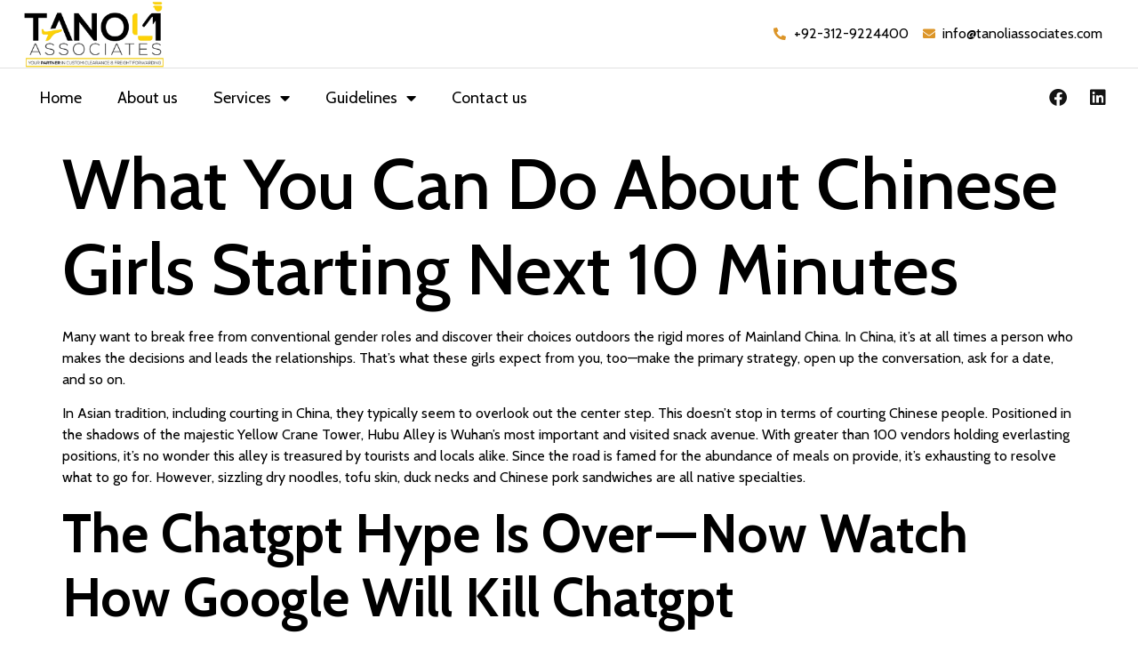

--- FILE ---
content_type: text/html; charset=UTF-8
request_url: https://tanoliassociates.com/2024/01/09/what-you-can-do-about-chinese-girls-starting-next-10-minutes/
body_size: 15210
content:
<!doctype html>
<html lang="en-US">
<head>
	<meta charset="UTF-8">
		<meta name="viewport" content="width=device-width, initial-scale=1">
	<link rel="profile" href="https://gmpg.org/xfn/11">
	<title>What You Can Do About Chinese Girls Starting Next 10 Minutes &#8211; Tanoli Associates</title>
<meta name='robots' content='max-image-preview:large' />
	<style>img:is([sizes="auto" i], [sizes^="auto," i]) { contain-intrinsic-size: 3000px 1500px }</style>
	<link rel="alternate" type="application/rss+xml" title="Tanoli Associates &raquo; Feed" href="https://tanoliassociates.com/feed/" />
<link rel="alternate" type="application/rss+xml" title="Tanoli Associates &raquo; Comments Feed" href="https://tanoliassociates.com/comments/feed/" />
<link rel="alternate" type="application/rss+xml" title="Tanoli Associates &raquo; What You Can Do About Chinese Girls Starting Next 10 Minutes Comments Feed" href="https://tanoliassociates.com/2024/01/09/what-you-can-do-about-chinese-girls-starting-next-10-minutes/feed/" />
<script>
window._wpemojiSettings = {"baseUrl":"https:\/\/s.w.org\/images\/core\/emoji\/16.0.1\/72x72\/","ext":".png","svgUrl":"https:\/\/s.w.org\/images\/core\/emoji\/16.0.1\/svg\/","svgExt":".svg","source":{"concatemoji":"https:\/\/tanoliassociates.com\/wp-includes\/js\/wp-emoji-release.min.js?ver=6.8.2"}};
/*! This file is auto-generated */
!function(s,n){var o,i,e;function c(e){try{var t={supportTests:e,timestamp:(new Date).valueOf()};sessionStorage.setItem(o,JSON.stringify(t))}catch(e){}}function p(e,t,n){e.clearRect(0,0,e.canvas.width,e.canvas.height),e.fillText(t,0,0);var t=new Uint32Array(e.getImageData(0,0,e.canvas.width,e.canvas.height).data),a=(e.clearRect(0,0,e.canvas.width,e.canvas.height),e.fillText(n,0,0),new Uint32Array(e.getImageData(0,0,e.canvas.width,e.canvas.height).data));return t.every(function(e,t){return e===a[t]})}function u(e,t){e.clearRect(0,0,e.canvas.width,e.canvas.height),e.fillText(t,0,0);for(var n=e.getImageData(16,16,1,1),a=0;a<n.data.length;a++)if(0!==n.data[a])return!1;return!0}function f(e,t,n,a){switch(t){case"flag":return n(e,"\ud83c\udff3\ufe0f\u200d\u26a7\ufe0f","\ud83c\udff3\ufe0f\u200b\u26a7\ufe0f")?!1:!n(e,"\ud83c\udde8\ud83c\uddf6","\ud83c\udde8\u200b\ud83c\uddf6")&&!n(e,"\ud83c\udff4\udb40\udc67\udb40\udc62\udb40\udc65\udb40\udc6e\udb40\udc67\udb40\udc7f","\ud83c\udff4\u200b\udb40\udc67\u200b\udb40\udc62\u200b\udb40\udc65\u200b\udb40\udc6e\u200b\udb40\udc67\u200b\udb40\udc7f");case"emoji":return!a(e,"\ud83e\udedf")}return!1}function g(e,t,n,a){var r="undefined"!=typeof WorkerGlobalScope&&self instanceof WorkerGlobalScope?new OffscreenCanvas(300,150):s.createElement("canvas"),o=r.getContext("2d",{willReadFrequently:!0}),i=(o.textBaseline="top",o.font="600 32px Arial",{});return e.forEach(function(e){i[e]=t(o,e,n,a)}),i}function t(e){var t=s.createElement("script");t.src=e,t.defer=!0,s.head.appendChild(t)}"undefined"!=typeof Promise&&(o="wpEmojiSettingsSupports",i=["flag","emoji"],n.supports={everything:!0,everythingExceptFlag:!0},e=new Promise(function(e){s.addEventListener("DOMContentLoaded",e,{once:!0})}),new Promise(function(t){var n=function(){try{var e=JSON.parse(sessionStorage.getItem(o));if("object"==typeof e&&"number"==typeof e.timestamp&&(new Date).valueOf()<e.timestamp+604800&&"object"==typeof e.supportTests)return e.supportTests}catch(e){}return null}();if(!n){if("undefined"!=typeof Worker&&"undefined"!=typeof OffscreenCanvas&&"undefined"!=typeof URL&&URL.createObjectURL&&"undefined"!=typeof Blob)try{var e="postMessage("+g.toString()+"("+[JSON.stringify(i),f.toString(),p.toString(),u.toString()].join(",")+"));",a=new Blob([e],{type:"text/javascript"}),r=new Worker(URL.createObjectURL(a),{name:"wpTestEmojiSupports"});return void(r.onmessage=function(e){c(n=e.data),r.terminate(),t(n)})}catch(e){}c(n=g(i,f,p,u))}t(n)}).then(function(e){for(var t in e)n.supports[t]=e[t],n.supports.everything=n.supports.everything&&n.supports[t],"flag"!==t&&(n.supports.everythingExceptFlag=n.supports.everythingExceptFlag&&n.supports[t]);n.supports.everythingExceptFlag=n.supports.everythingExceptFlag&&!n.supports.flag,n.DOMReady=!1,n.readyCallback=function(){n.DOMReady=!0}}).then(function(){return e}).then(function(){var e;n.supports.everything||(n.readyCallback(),(e=n.source||{}).concatemoji?t(e.concatemoji):e.wpemoji&&e.twemoji&&(t(e.twemoji),t(e.wpemoji)))}))}((window,document),window._wpemojiSettings);
</script>
<style id='wp-emoji-styles-inline-css'>

	img.wp-smiley, img.emoji {
		display: inline !important;
		border: none !important;
		box-shadow: none !important;
		height: 1em !important;
		width: 1em !important;
		margin: 0 0.07em !important;
		vertical-align: -0.1em !important;
		background: none !important;
		padding: 0 !important;
	}
</style>
<link rel='stylesheet' id='wp-block-library-css' href='https://tanoliassociates.com/wp-includes/css/dist/block-library/style.min.css?ver=6.8.2' media='all' />
<style id='classic-theme-styles-inline-css'>
/*! This file is auto-generated */
.wp-block-button__link{color:#fff;background-color:#32373c;border-radius:9999px;box-shadow:none;text-decoration:none;padding:calc(.667em + 2px) calc(1.333em + 2px);font-size:1.125em}.wp-block-file__button{background:#32373c;color:#fff;text-decoration:none}
</style>
<style id='global-styles-inline-css'>
:root{--wp--preset--aspect-ratio--square: 1;--wp--preset--aspect-ratio--4-3: 4/3;--wp--preset--aspect-ratio--3-4: 3/4;--wp--preset--aspect-ratio--3-2: 3/2;--wp--preset--aspect-ratio--2-3: 2/3;--wp--preset--aspect-ratio--16-9: 16/9;--wp--preset--aspect-ratio--9-16: 9/16;--wp--preset--color--black: #000000;--wp--preset--color--cyan-bluish-gray: #abb8c3;--wp--preset--color--white: #ffffff;--wp--preset--color--pale-pink: #f78da7;--wp--preset--color--vivid-red: #cf2e2e;--wp--preset--color--luminous-vivid-orange: #ff6900;--wp--preset--color--luminous-vivid-amber: #fcb900;--wp--preset--color--light-green-cyan: #7bdcb5;--wp--preset--color--vivid-green-cyan: #00d084;--wp--preset--color--pale-cyan-blue: #8ed1fc;--wp--preset--color--vivid-cyan-blue: #0693e3;--wp--preset--color--vivid-purple: #9b51e0;--wp--preset--gradient--vivid-cyan-blue-to-vivid-purple: linear-gradient(135deg,rgba(6,147,227,1) 0%,rgb(155,81,224) 100%);--wp--preset--gradient--light-green-cyan-to-vivid-green-cyan: linear-gradient(135deg,rgb(122,220,180) 0%,rgb(0,208,130) 100%);--wp--preset--gradient--luminous-vivid-amber-to-luminous-vivid-orange: linear-gradient(135deg,rgba(252,185,0,1) 0%,rgba(255,105,0,1) 100%);--wp--preset--gradient--luminous-vivid-orange-to-vivid-red: linear-gradient(135deg,rgba(255,105,0,1) 0%,rgb(207,46,46) 100%);--wp--preset--gradient--very-light-gray-to-cyan-bluish-gray: linear-gradient(135deg,rgb(238,238,238) 0%,rgb(169,184,195) 100%);--wp--preset--gradient--cool-to-warm-spectrum: linear-gradient(135deg,rgb(74,234,220) 0%,rgb(151,120,209) 20%,rgb(207,42,186) 40%,rgb(238,44,130) 60%,rgb(251,105,98) 80%,rgb(254,248,76) 100%);--wp--preset--gradient--blush-light-purple: linear-gradient(135deg,rgb(255,206,236) 0%,rgb(152,150,240) 100%);--wp--preset--gradient--blush-bordeaux: linear-gradient(135deg,rgb(254,205,165) 0%,rgb(254,45,45) 50%,rgb(107,0,62) 100%);--wp--preset--gradient--luminous-dusk: linear-gradient(135deg,rgb(255,203,112) 0%,rgb(199,81,192) 50%,rgb(65,88,208) 100%);--wp--preset--gradient--pale-ocean: linear-gradient(135deg,rgb(255,245,203) 0%,rgb(182,227,212) 50%,rgb(51,167,181) 100%);--wp--preset--gradient--electric-grass: linear-gradient(135deg,rgb(202,248,128) 0%,rgb(113,206,126) 100%);--wp--preset--gradient--midnight: linear-gradient(135deg,rgb(2,3,129) 0%,rgb(40,116,252) 100%);--wp--preset--font-size--small: 13px;--wp--preset--font-size--medium: 20px;--wp--preset--font-size--large: 36px;--wp--preset--font-size--x-large: 42px;--wp--preset--spacing--20: 0.44rem;--wp--preset--spacing--30: 0.67rem;--wp--preset--spacing--40: 1rem;--wp--preset--spacing--50: 1.5rem;--wp--preset--spacing--60: 2.25rem;--wp--preset--spacing--70: 3.38rem;--wp--preset--spacing--80: 5.06rem;--wp--preset--shadow--natural: 6px 6px 9px rgba(0, 0, 0, 0.2);--wp--preset--shadow--deep: 12px 12px 50px rgba(0, 0, 0, 0.4);--wp--preset--shadow--sharp: 6px 6px 0px rgba(0, 0, 0, 0.2);--wp--preset--shadow--outlined: 6px 6px 0px -3px rgba(255, 255, 255, 1), 6px 6px rgba(0, 0, 0, 1);--wp--preset--shadow--crisp: 6px 6px 0px rgba(0, 0, 0, 1);}:where(.is-layout-flex){gap: 0.5em;}:where(.is-layout-grid){gap: 0.5em;}body .is-layout-flex{display: flex;}.is-layout-flex{flex-wrap: wrap;align-items: center;}.is-layout-flex > :is(*, div){margin: 0;}body .is-layout-grid{display: grid;}.is-layout-grid > :is(*, div){margin: 0;}:where(.wp-block-columns.is-layout-flex){gap: 2em;}:where(.wp-block-columns.is-layout-grid){gap: 2em;}:where(.wp-block-post-template.is-layout-flex){gap: 1.25em;}:where(.wp-block-post-template.is-layout-grid){gap: 1.25em;}.has-black-color{color: var(--wp--preset--color--black) !important;}.has-cyan-bluish-gray-color{color: var(--wp--preset--color--cyan-bluish-gray) !important;}.has-white-color{color: var(--wp--preset--color--white) !important;}.has-pale-pink-color{color: var(--wp--preset--color--pale-pink) !important;}.has-vivid-red-color{color: var(--wp--preset--color--vivid-red) !important;}.has-luminous-vivid-orange-color{color: var(--wp--preset--color--luminous-vivid-orange) !important;}.has-luminous-vivid-amber-color{color: var(--wp--preset--color--luminous-vivid-amber) !important;}.has-light-green-cyan-color{color: var(--wp--preset--color--light-green-cyan) !important;}.has-vivid-green-cyan-color{color: var(--wp--preset--color--vivid-green-cyan) !important;}.has-pale-cyan-blue-color{color: var(--wp--preset--color--pale-cyan-blue) !important;}.has-vivid-cyan-blue-color{color: var(--wp--preset--color--vivid-cyan-blue) !important;}.has-vivid-purple-color{color: var(--wp--preset--color--vivid-purple) !important;}.has-black-background-color{background-color: var(--wp--preset--color--black) !important;}.has-cyan-bluish-gray-background-color{background-color: var(--wp--preset--color--cyan-bluish-gray) !important;}.has-white-background-color{background-color: var(--wp--preset--color--white) !important;}.has-pale-pink-background-color{background-color: var(--wp--preset--color--pale-pink) !important;}.has-vivid-red-background-color{background-color: var(--wp--preset--color--vivid-red) !important;}.has-luminous-vivid-orange-background-color{background-color: var(--wp--preset--color--luminous-vivid-orange) !important;}.has-luminous-vivid-amber-background-color{background-color: var(--wp--preset--color--luminous-vivid-amber) !important;}.has-light-green-cyan-background-color{background-color: var(--wp--preset--color--light-green-cyan) !important;}.has-vivid-green-cyan-background-color{background-color: var(--wp--preset--color--vivid-green-cyan) !important;}.has-pale-cyan-blue-background-color{background-color: var(--wp--preset--color--pale-cyan-blue) !important;}.has-vivid-cyan-blue-background-color{background-color: var(--wp--preset--color--vivid-cyan-blue) !important;}.has-vivid-purple-background-color{background-color: var(--wp--preset--color--vivid-purple) !important;}.has-black-border-color{border-color: var(--wp--preset--color--black) !important;}.has-cyan-bluish-gray-border-color{border-color: var(--wp--preset--color--cyan-bluish-gray) !important;}.has-white-border-color{border-color: var(--wp--preset--color--white) !important;}.has-pale-pink-border-color{border-color: var(--wp--preset--color--pale-pink) !important;}.has-vivid-red-border-color{border-color: var(--wp--preset--color--vivid-red) !important;}.has-luminous-vivid-orange-border-color{border-color: var(--wp--preset--color--luminous-vivid-orange) !important;}.has-luminous-vivid-amber-border-color{border-color: var(--wp--preset--color--luminous-vivid-amber) !important;}.has-light-green-cyan-border-color{border-color: var(--wp--preset--color--light-green-cyan) !important;}.has-vivid-green-cyan-border-color{border-color: var(--wp--preset--color--vivid-green-cyan) !important;}.has-pale-cyan-blue-border-color{border-color: var(--wp--preset--color--pale-cyan-blue) !important;}.has-vivid-cyan-blue-border-color{border-color: var(--wp--preset--color--vivid-cyan-blue) !important;}.has-vivid-purple-border-color{border-color: var(--wp--preset--color--vivid-purple) !important;}.has-vivid-cyan-blue-to-vivid-purple-gradient-background{background: var(--wp--preset--gradient--vivid-cyan-blue-to-vivid-purple) !important;}.has-light-green-cyan-to-vivid-green-cyan-gradient-background{background: var(--wp--preset--gradient--light-green-cyan-to-vivid-green-cyan) !important;}.has-luminous-vivid-amber-to-luminous-vivid-orange-gradient-background{background: var(--wp--preset--gradient--luminous-vivid-amber-to-luminous-vivid-orange) !important;}.has-luminous-vivid-orange-to-vivid-red-gradient-background{background: var(--wp--preset--gradient--luminous-vivid-orange-to-vivid-red) !important;}.has-very-light-gray-to-cyan-bluish-gray-gradient-background{background: var(--wp--preset--gradient--very-light-gray-to-cyan-bluish-gray) !important;}.has-cool-to-warm-spectrum-gradient-background{background: var(--wp--preset--gradient--cool-to-warm-spectrum) !important;}.has-blush-light-purple-gradient-background{background: var(--wp--preset--gradient--blush-light-purple) !important;}.has-blush-bordeaux-gradient-background{background: var(--wp--preset--gradient--blush-bordeaux) !important;}.has-luminous-dusk-gradient-background{background: var(--wp--preset--gradient--luminous-dusk) !important;}.has-pale-ocean-gradient-background{background: var(--wp--preset--gradient--pale-ocean) !important;}.has-electric-grass-gradient-background{background: var(--wp--preset--gradient--electric-grass) !important;}.has-midnight-gradient-background{background: var(--wp--preset--gradient--midnight) !important;}.has-small-font-size{font-size: var(--wp--preset--font-size--small) !important;}.has-medium-font-size{font-size: var(--wp--preset--font-size--medium) !important;}.has-large-font-size{font-size: var(--wp--preset--font-size--large) !important;}.has-x-large-font-size{font-size: var(--wp--preset--font-size--x-large) !important;}
:where(.wp-block-post-template.is-layout-flex){gap: 1.25em;}:where(.wp-block-post-template.is-layout-grid){gap: 1.25em;}
:where(.wp-block-columns.is-layout-flex){gap: 2em;}:where(.wp-block-columns.is-layout-grid){gap: 2em;}
:root :where(.wp-block-pullquote){font-size: 1.5em;line-height: 1.6;}
</style>
<link rel='stylesheet' id='hello-elementor-css' href='https://tanoliassociates.com/wp-content/themes/hello-elementor/style.min.css?ver=2.6.1' media='all' />
<link rel='stylesheet' id='hello-elementor-theme-style-css' href='https://tanoliassociates.com/wp-content/themes/hello-elementor/theme.min.css?ver=2.6.1' media='all' />
<link rel='stylesheet' id='elementor-frontend-css' href='https://tanoliassociates.com/wp-content/plugins/elementor/assets/css/frontend.min.css?ver=3.24.0' media='all' />
<link rel='stylesheet' id='elementor-post-6-css' href='https://tanoliassociates.com/wp-content/uploads/elementor/css/post-6.css?ver=1726101067' media='all' />
<link rel='stylesheet' id='elementor-icons-css' href='https://tanoliassociates.com/wp-content/plugins/elementor/assets/lib/eicons/css/elementor-icons.min.css?ver=5.31.0' media='all' />
<link rel='stylesheet' id='swiper-css' href='https://tanoliassociates.com/wp-content/plugins/elementor/assets/lib/swiper/v8/css/swiper.min.css?ver=8.4.5' media='all' />
<link rel='stylesheet' id='e-swiper-css' href='https://tanoliassociates.com/wp-content/plugins/elementor/assets/css/conditionals/e-swiper.min.css?ver=3.24.0' media='all' />
<link rel='stylesheet' id='elementor-pro-css' href='https://tanoliassociates.com/wp-content/plugins/elementor-pro/assets/css/frontend.min.css?ver=3.7.7' media='all' />
<link rel='stylesheet' id='elementor-post-15-css' href='https://tanoliassociates.com/wp-content/uploads/elementor/css/post-15.css?ver=1726101067' media='all' />
<link rel='stylesheet' id='elementor-post-23-css' href='https://tanoliassociates.com/wp-content/uploads/elementor/css/post-23.css?ver=1736950572' media='all' />
<link rel='stylesheet' id='google-fonts-1-css' href='https://fonts.googleapis.com/css?family=Cabin%3A100%2C100italic%2C200%2C200italic%2C300%2C300italic%2C400%2C400italic%2C500%2C500italic%2C600%2C600italic%2C700%2C700italic%2C800%2C800italic%2C900%2C900italic%7COpen+Sans%3A100%2C100italic%2C200%2C200italic%2C300%2C300italic%2C400%2C400italic%2C500%2C500italic%2C600%2C600italic%2C700%2C700italic%2C800%2C800italic%2C900%2C900italic&#038;display=auto&#038;ver=6.8.2' media='all' />
<link rel='stylesheet' id='elementor-icons-shared-0-css' href='https://tanoliassociates.com/wp-content/plugins/elementor/assets/lib/font-awesome/css/fontawesome.min.css?ver=5.15.3' media='all' />
<link rel='stylesheet' id='elementor-icons-fa-solid-css' href='https://tanoliassociates.com/wp-content/plugins/elementor/assets/lib/font-awesome/css/solid.min.css?ver=5.15.3' media='all' />
<link rel='stylesheet' id='elementor-icons-fa-brands-css' href='https://tanoliassociates.com/wp-content/plugins/elementor/assets/lib/font-awesome/css/brands.min.css?ver=5.15.3' media='all' />
<link rel='stylesheet' id='elementor-icons-fa-regular-css' href='https://tanoliassociates.com/wp-content/plugins/elementor/assets/lib/font-awesome/css/regular.min.css?ver=5.15.3' media='all' />
<link rel="preconnect" href="https://fonts.gstatic.com/" crossorigin><script src="https://tanoliassociates.com/wp-includes/js/jquery/jquery.min.js?ver=3.7.1" id="jquery-core-js"></script>
<script src="https://tanoliassociates.com/wp-includes/js/jquery/jquery-migrate.min.js?ver=3.4.1" id="jquery-migrate-js"></script>
<link rel="https://api.w.org/" href="https://tanoliassociates.com/wp-json/" /><link rel="alternate" title="JSON" type="application/json" href="https://tanoliassociates.com/wp-json/wp/v2/posts/7633" /><link rel="EditURI" type="application/rsd+xml" title="RSD" href="https://tanoliassociates.com/xmlrpc.php?rsd" />
<meta name="generator" content="WordPress 6.8.2" />
<link rel="canonical" href="https://tanoliassociates.com/2024/01/09/what-you-can-do-about-chinese-girls-starting-next-10-minutes/" />
<link rel='shortlink' href='https://tanoliassociates.com/?p=7633' />
<link rel="alternate" title="oEmbed (JSON)" type="application/json+oembed" href="https://tanoliassociates.com/wp-json/oembed/1.0/embed?url=https%3A%2F%2Ftanoliassociates.com%2F2024%2F01%2F09%2Fwhat-you-can-do-about-chinese-girls-starting-next-10-minutes%2F" />
<link rel="alternate" title="oEmbed (XML)" type="text/xml+oembed" href="https://tanoliassociates.com/wp-json/oembed/1.0/embed?url=https%3A%2F%2Ftanoliassociates.com%2F2024%2F01%2F09%2Fwhat-you-can-do-about-chinese-girls-starting-next-10-minutes%2F&#038;format=xml" />
<meta name="generator" content="Elementor 3.24.0; features: additional_custom_breakpoints; settings: css_print_method-external, google_font-enabled, font_display-auto">
			<style>
				.e-con.e-parent:nth-of-type(n+4):not(.e-lazyloaded):not(.e-no-lazyload),
				.e-con.e-parent:nth-of-type(n+4):not(.e-lazyloaded):not(.e-no-lazyload) * {
					background-image: none !important;
				}
				@media screen and (max-height: 1024px) {
					.e-con.e-parent:nth-of-type(n+3):not(.e-lazyloaded):not(.e-no-lazyload),
					.e-con.e-parent:nth-of-type(n+3):not(.e-lazyloaded):not(.e-no-lazyload) * {
						background-image: none !important;
					}
				}
				@media screen and (max-height: 640px) {
					.e-con.e-parent:nth-of-type(n+2):not(.e-lazyloaded):not(.e-no-lazyload),
					.e-con.e-parent:nth-of-type(n+2):not(.e-lazyloaded):not(.e-no-lazyload) * {
						background-image: none !important;
					}
				}
			</style>
			<link rel="icon" href="https://tanoliassociates.com/wp-content/uploads/2022/11/cropped-Tanoli-final-2-1024x713-1-32x32.png" sizes="32x32" />
<link rel="icon" href="https://tanoliassociates.com/wp-content/uploads/2022/11/cropped-Tanoli-final-2-1024x713-1-192x192.png" sizes="192x192" />
<link rel="apple-touch-icon" href="https://tanoliassociates.com/wp-content/uploads/2022/11/cropped-Tanoli-final-2-1024x713-1-180x180.png" />
<meta name="msapplication-TileImage" content="https://tanoliassociates.com/wp-content/uploads/2022/11/cropped-Tanoli-final-2-1024x713-1-270x270.png" />
</head>
<body class="wp-singular post-template-default single single-post postid-7633 single-format-standard wp-custom-logo wp-theme-hello-elementor elementor-default elementor-kit-6">


<a class="skip-link screen-reader-text" href="#content">
	Skip to content</a>

		<div data-elementor-type="header" data-elementor-id="15" class="elementor elementor-15 elementor-location-header">
					<div class="elementor-section-wrap">
								<section class="elementor-section elementor-top-section elementor-element elementor-element-3da5e8d elementor-section-content-middle elementor-hidden-mobile elementor-section-boxed elementor-section-height-default elementor-section-height-default" data-id="3da5e8d" data-element_type="section">
						<div class="elementor-container elementor-column-gap-default">
					<div class="elementor-column elementor-col-50 elementor-top-column elementor-element elementor-element-749cae4" data-id="749cae4" data-element_type="column">
			<div class="elementor-widget-wrap elementor-element-populated">
						<div class="elementor-element elementor-element-865a631 elementor-widget elementor-widget-image" data-id="865a631" data-element_type="widget" data-widget_type="image.default">
				<div class="elementor-widget-container">
														<a href="https://tanoliassociates.com/">
							<img fetchpriority="high" width="800" height="384" src="https://tanoliassociates.com/wp-content/uploads/2022/11/TANOLI-LOGO-1-HP3EnTiT0-transformed-min-1-1024x491.png" class="attachment-large size-large wp-image-590" alt="" srcset="https://tanoliassociates.com/wp-content/uploads/2022/11/TANOLI-LOGO-1-HP3EnTiT0-transformed-min-1-1024x491.png 1024w, https://tanoliassociates.com/wp-content/uploads/2022/11/TANOLI-LOGO-1-HP3EnTiT0-transformed-min-1-300x144.png 300w, https://tanoliassociates.com/wp-content/uploads/2022/11/TANOLI-LOGO-1-HP3EnTiT0-transformed-min-1-768x369.png 768w, https://tanoliassociates.com/wp-content/uploads/2022/11/TANOLI-LOGO-1-HP3EnTiT0-transformed-min-1-1536x737.png 1536w, https://tanoliassociates.com/wp-content/uploads/2022/11/TANOLI-LOGO-1-HP3EnTiT0-transformed-min-1.png 1984w" sizes="(max-width: 800px) 100vw, 800px" />								</a>
													</div>
				</div>
					</div>
		</div>
				<div class="elementor-column elementor-col-50 elementor-top-column elementor-element elementor-element-3f5fca9" data-id="3f5fca9" data-element_type="column">
			<div class="elementor-widget-wrap elementor-element-populated">
						<div class="elementor-element elementor-element-1cd7d8d elementor-icon-list--layout-inline elementor-widget__width-auto elementor-list-item-link-full_width elementor-widget elementor-widget-icon-list" data-id="1cd7d8d" data-element_type="widget" data-widget_type="icon-list.default">
				<div class="elementor-widget-container">
					<ul class="elementor-icon-list-items elementor-inline-items">
							<li class="elementor-icon-list-item elementor-inline-item">
											<a href="tel:+92-312-9224400">

												<span class="elementor-icon-list-icon">
							<i aria-hidden="true" class="fas fa-phone-alt"></i>						</span>
										<span class="elementor-icon-list-text">+92-312-9224400</span>
											</a>
									</li>
								<li class="elementor-icon-list-item elementor-inline-item">
											<a href="">

												<span class="elementor-icon-list-icon">
							<i aria-hidden="true" class="fas fa-envelope"></i>						</span>
										<span class="elementor-icon-list-text">info@tanoliassociates.com</span>
											</a>
									</li>
						</ul>
				</div>
				</div>
					</div>
		</div>
					</div>
		</section>
				<section class="elementor-section elementor-top-section elementor-element elementor-element-d0bf429 elementor-section-content-middle elementor-hidden-desktop elementor-hidden-tablet elementor-section-boxed elementor-section-height-default elementor-section-height-default" data-id="d0bf429" data-element_type="section">
						<div class="elementor-container elementor-column-gap-default">
					<div class="elementor-column elementor-col-50 elementor-top-column elementor-element elementor-element-97e8e55" data-id="97e8e55" data-element_type="column">
			<div class="elementor-widget-wrap elementor-element-populated">
						<div class="elementor-element elementor-element-2de4769 elementor-widget elementor-widget-image" data-id="2de4769" data-element_type="widget" data-widget_type="image.default">
				<div class="elementor-widget-container">
														<a href="https://tanoliassociates.com/">
							<img fetchpriority="high" width="800" height="384" src="https://tanoliassociates.com/wp-content/uploads/2022/11/TANOLI-LOGO-1-HP3EnTiT0-transformed-min-1-1024x491.png" class="attachment-large size-large wp-image-590" alt="" srcset="https://tanoliassociates.com/wp-content/uploads/2022/11/TANOLI-LOGO-1-HP3EnTiT0-transformed-min-1-1024x491.png 1024w, https://tanoliassociates.com/wp-content/uploads/2022/11/TANOLI-LOGO-1-HP3EnTiT0-transformed-min-1-300x144.png 300w, https://tanoliassociates.com/wp-content/uploads/2022/11/TANOLI-LOGO-1-HP3EnTiT0-transformed-min-1-768x369.png 768w, https://tanoliassociates.com/wp-content/uploads/2022/11/TANOLI-LOGO-1-HP3EnTiT0-transformed-min-1-1536x737.png 1536w, https://tanoliassociates.com/wp-content/uploads/2022/11/TANOLI-LOGO-1-HP3EnTiT0-transformed-min-1.png 1984w" sizes="(max-width: 800px) 100vw, 800px" />								</a>
													</div>
				</div>
					</div>
		</div>
				<div class="elementor-column elementor-col-50 elementor-top-column elementor-element elementor-element-910785b" data-id="910785b" data-element_type="column">
			<div class="elementor-widget-wrap elementor-element-populated">
						<div class="elementor-element elementor-element-0c7ecc8 elementor-nav-menu__align-center elementor-nav-menu--stretch elementor-nav-menu--dropdown-tablet elementor-nav-menu__text-align-aside elementor-nav-menu--toggle elementor-nav-menu--burger elementor-widget elementor-widget-nav-menu" data-id="0c7ecc8" data-element_type="widget" data-settings="{&quot;full_width&quot;:&quot;stretch&quot;,&quot;layout&quot;:&quot;horizontal&quot;,&quot;submenu_icon&quot;:{&quot;value&quot;:&quot;&lt;i class=\&quot;fas fa-caret-down\&quot;&gt;&lt;\/i&gt;&quot;,&quot;library&quot;:&quot;fa-solid&quot;},&quot;toggle&quot;:&quot;burger&quot;}" data-widget_type="nav-menu.default">
				<div class="elementor-widget-container">
						<nav migration_allowed="1" migrated="0" role="navigation" class="elementor-nav-menu--main elementor-nav-menu__container elementor-nav-menu--layout-horizontal e--pointer-text e--animation-none">
				<ul id="menu-1-0c7ecc8" class="elementor-nav-menu"><li class="menu-item menu-item-type-post_type menu-item-object-page menu-item-home menu-item-189"><a href="https://tanoliassociates.com/" class="elementor-item">Home</a></li>
<li class="menu-item menu-item-type-post_type menu-item-object-page menu-item-190"><a href="https://tanoliassociates.com/about-us/" class="elementor-item">About us</a></li>
<li class="menu-item menu-item-type-post_type menu-item-object-page menu-item-has-children menu-item-192"><a href="https://tanoliassociates.com/services/" class="elementor-item">Services</a>
<ul class="sub-menu elementor-nav-menu--dropdown">
	<li class="menu-item menu-item-type-post_type menu-item-object-page menu-item-280"><a href="https://tanoliassociates.com/air-freight-forwarding/" class="elementor-sub-item">Air Freight Forwarding</a></li>
	<li class="menu-item menu-item-type-post_type menu-item-object-page menu-item-281"><a href="https://tanoliassociates.com/sea-freight-fowarding/" class="elementor-sub-item">Sea Freight Forwarding</a></li>
	<li class="menu-item menu-item-type-post_type menu-item-object-page menu-item-282"><a href="https://tanoliassociates.com/customs-clearance/" class="elementor-sub-item">Customs Clearance</a></li>
	<li class="menu-item menu-item-type-post_type menu-item-object-page menu-item-279"><a href="https://tanoliassociates.com/transportation/" class="elementor-sub-item">Transportation</a></li>
	<li class="menu-item menu-item-type-post_type menu-item-object-page menu-item-278"><a href="https://tanoliassociates.com/insurance/" class="elementor-sub-item">Insurance</a></li>
	<li class="menu-item menu-item-type-post_type menu-item-object-page menu-item-277"><a href="https://tanoliassociates.com/additional-services/" class="elementor-sub-item">Additional Services</a></li>
</ul>
</li>
<li class="menu-item menu-item-type-custom menu-item-object-custom menu-item-has-children menu-item-194"><a href="#" class="elementor-item elementor-item-anchor">Guidelines</a>
<ul class="sub-menu elementor-nav-menu--dropdown">
	<li class="menu-item menu-item-type-post_type menu-item-object-page menu-item-317"><a href="https://tanoliassociates.com/arrival-of-the-goods-at-customs-ports/" class="elementor-sub-item">Arrival Of The Goods At Customs Ports</a></li>
	<li class="menu-item menu-item-type-post_type menu-item-object-page menu-item-318"><a href="https://tanoliassociates.com/custom-clearance-guidelines/" class="elementor-sub-item">Custom Clearance Guidelines</a></li>
	<li class="menu-item menu-item-type-post_type menu-item-object-page menu-item-316"><a href="https://tanoliassociates.com/export-guidelines/" class="elementor-sub-item">Export Guidelines</a></li>
	<li class="menu-item menu-item-type-post_type menu-item-object-page menu-item-319"><a href="https://tanoliassociates.com/import-guidelines/" class="elementor-sub-item">Import Guidelines</a></li>
</ul>
</li>
<li class="menu-item menu-item-type-post_type menu-item-object-page menu-item-191"><a href="https://tanoliassociates.com/contact-us/" class="elementor-item">Contact us</a></li>
</ul>			</nav>
					<div class="elementor-menu-toggle" role="button" tabindex="0" aria-label="Menu Toggle" aria-expanded="false">
			<i aria-hidden="true" role="presentation" class="elementor-menu-toggle__icon--open eicon-menu-bar"></i><i aria-hidden="true" role="presentation" class="elementor-menu-toggle__icon--close eicon-close"></i>			<span class="elementor-screen-only">Menu</span>
		</div>
			<nav class="elementor-nav-menu--dropdown elementor-nav-menu__container" role="navigation" aria-hidden="true">
				<ul id="menu-2-0c7ecc8" class="elementor-nav-menu"><li class="menu-item menu-item-type-post_type menu-item-object-page menu-item-home menu-item-189"><a href="https://tanoliassociates.com/" class="elementor-item" tabindex="-1">Home</a></li>
<li class="menu-item menu-item-type-post_type menu-item-object-page menu-item-190"><a href="https://tanoliassociates.com/about-us/" class="elementor-item" tabindex="-1">About us</a></li>
<li class="menu-item menu-item-type-post_type menu-item-object-page menu-item-has-children menu-item-192"><a href="https://tanoliassociates.com/services/" class="elementor-item" tabindex="-1">Services</a>
<ul class="sub-menu elementor-nav-menu--dropdown">
	<li class="menu-item menu-item-type-post_type menu-item-object-page menu-item-280"><a href="https://tanoliassociates.com/air-freight-forwarding/" class="elementor-sub-item" tabindex="-1">Air Freight Forwarding</a></li>
	<li class="menu-item menu-item-type-post_type menu-item-object-page menu-item-281"><a href="https://tanoliassociates.com/sea-freight-fowarding/" class="elementor-sub-item" tabindex="-1">Sea Freight Forwarding</a></li>
	<li class="menu-item menu-item-type-post_type menu-item-object-page menu-item-282"><a href="https://tanoliassociates.com/customs-clearance/" class="elementor-sub-item" tabindex="-1">Customs Clearance</a></li>
	<li class="menu-item menu-item-type-post_type menu-item-object-page menu-item-279"><a href="https://tanoliassociates.com/transportation/" class="elementor-sub-item" tabindex="-1">Transportation</a></li>
	<li class="menu-item menu-item-type-post_type menu-item-object-page menu-item-278"><a href="https://tanoliassociates.com/insurance/" class="elementor-sub-item" tabindex="-1">Insurance</a></li>
	<li class="menu-item menu-item-type-post_type menu-item-object-page menu-item-277"><a href="https://tanoliassociates.com/additional-services/" class="elementor-sub-item" tabindex="-1">Additional Services</a></li>
</ul>
</li>
<li class="menu-item menu-item-type-custom menu-item-object-custom menu-item-has-children menu-item-194"><a href="#" class="elementor-item elementor-item-anchor" tabindex="-1">Guidelines</a>
<ul class="sub-menu elementor-nav-menu--dropdown">
	<li class="menu-item menu-item-type-post_type menu-item-object-page menu-item-317"><a href="https://tanoliassociates.com/arrival-of-the-goods-at-customs-ports/" class="elementor-sub-item" tabindex="-1">Arrival Of The Goods At Customs Ports</a></li>
	<li class="menu-item menu-item-type-post_type menu-item-object-page menu-item-318"><a href="https://tanoliassociates.com/custom-clearance-guidelines/" class="elementor-sub-item" tabindex="-1">Custom Clearance Guidelines</a></li>
	<li class="menu-item menu-item-type-post_type menu-item-object-page menu-item-316"><a href="https://tanoliassociates.com/export-guidelines/" class="elementor-sub-item" tabindex="-1">Export Guidelines</a></li>
	<li class="menu-item menu-item-type-post_type menu-item-object-page menu-item-319"><a href="https://tanoliassociates.com/import-guidelines/" class="elementor-sub-item" tabindex="-1">Import Guidelines</a></li>
</ul>
</li>
<li class="menu-item menu-item-type-post_type menu-item-object-page menu-item-191"><a href="https://tanoliassociates.com/contact-us/" class="elementor-item" tabindex="-1">Contact us</a></li>
</ul>			</nav>
				</div>
				</div>
					</div>
		</div>
					</div>
		</section>
				<section class="elementor-section elementor-top-section elementor-element elementor-element-64894b6 elementor-section-content-middle elementor-hidden-mobile elementor-section-boxed elementor-section-height-default elementor-section-height-default" data-id="64894b6" data-element_type="section">
						<div class="elementor-container elementor-column-gap-default">
					<div class="elementor-column elementor-col-50 elementor-top-column elementor-element elementor-element-8c2c7b2" data-id="8c2c7b2" data-element_type="column">
			<div class="elementor-widget-wrap elementor-element-populated">
						<div class="elementor-element elementor-element-be2b52d elementor-nav-menu__align-left elementor-nav-menu--dropdown-mobile elementor-nav-menu__text-align-aside elementor-nav-menu--toggle elementor-nav-menu--burger elementor-widget elementor-widget-nav-menu" data-id="be2b52d" data-element_type="widget" data-settings="{&quot;layout&quot;:&quot;horizontal&quot;,&quot;submenu_icon&quot;:{&quot;value&quot;:&quot;&lt;i class=\&quot;fas fa-caret-down\&quot;&gt;&lt;\/i&gt;&quot;,&quot;library&quot;:&quot;fa-solid&quot;},&quot;toggle&quot;:&quot;burger&quot;}" data-widget_type="nav-menu.default">
				<div class="elementor-widget-container">
						<nav migration_allowed="1" migrated="0" role="navigation" class="elementor-nav-menu--main elementor-nav-menu__container elementor-nav-menu--layout-horizontal e--pointer-underline e--animation-fade">
				<ul id="menu-1-be2b52d" class="elementor-nav-menu"><li class="menu-item menu-item-type-post_type menu-item-object-page menu-item-home menu-item-189"><a href="https://tanoliassociates.com/" class="elementor-item">Home</a></li>
<li class="menu-item menu-item-type-post_type menu-item-object-page menu-item-190"><a href="https://tanoliassociates.com/about-us/" class="elementor-item">About us</a></li>
<li class="menu-item menu-item-type-post_type menu-item-object-page menu-item-has-children menu-item-192"><a href="https://tanoliassociates.com/services/" class="elementor-item">Services</a>
<ul class="sub-menu elementor-nav-menu--dropdown">
	<li class="menu-item menu-item-type-post_type menu-item-object-page menu-item-280"><a href="https://tanoliassociates.com/air-freight-forwarding/" class="elementor-sub-item">Air Freight Forwarding</a></li>
	<li class="menu-item menu-item-type-post_type menu-item-object-page menu-item-281"><a href="https://tanoliassociates.com/sea-freight-fowarding/" class="elementor-sub-item">Sea Freight Forwarding</a></li>
	<li class="menu-item menu-item-type-post_type menu-item-object-page menu-item-282"><a href="https://tanoliassociates.com/customs-clearance/" class="elementor-sub-item">Customs Clearance</a></li>
	<li class="menu-item menu-item-type-post_type menu-item-object-page menu-item-279"><a href="https://tanoliassociates.com/transportation/" class="elementor-sub-item">Transportation</a></li>
	<li class="menu-item menu-item-type-post_type menu-item-object-page menu-item-278"><a href="https://tanoliassociates.com/insurance/" class="elementor-sub-item">Insurance</a></li>
	<li class="menu-item menu-item-type-post_type menu-item-object-page menu-item-277"><a href="https://tanoliassociates.com/additional-services/" class="elementor-sub-item">Additional Services</a></li>
</ul>
</li>
<li class="menu-item menu-item-type-custom menu-item-object-custom menu-item-has-children menu-item-194"><a href="#" class="elementor-item elementor-item-anchor">Guidelines</a>
<ul class="sub-menu elementor-nav-menu--dropdown">
	<li class="menu-item menu-item-type-post_type menu-item-object-page menu-item-317"><a href="https://tanoliassociates.com/arrival-of-the-goods-at-customs-ports/" class="elementor-sub-item">Arrival Of The Goods At Customs Ports</a></li>
	<li class="menu-item menu-item-type-post_type menu-item-object-page menu-item-318"><a href="https://tanoliassociates.com/custom-clearance-guidelines/" class="elementor-sub-item">Custom Clearance Guidelines</a></li>
	<li class="menu-item menu-item-type-post_type menu-item-object-page menu-item-316"><a href="https://tanoliassociates.com/export-guidelines/" class="elementor-sub-item">Export Guidelines</a></li>
	<li class="menu-item menu-item-type-post_type menu-item-object-page menu-item-319"><a href="https://tanoliassociates.com/import-guidelines/" class="elementor-sub-item">Import Guidelines</a></li>
</ul>
</li>
<li class="menu-item menu-item-type-post_type menu-item-object-page menu-item-191"><a href="https://tanoliassociates.com/contact-us/" class="elementor-item">Contact us</a></li>
</ul>			</nav>
					<div class="elementor-menu-toggle" role="button" tabindex="0" aria-label="Menu Toggle" aria-expanded="false">
			<i aria-hidden="true" role="presentation" class="elementor-menu-toggle__icon--open eicon-menu-bar"></i><i aria-hidden="true" role="presentation" class="elementor-menu-toggle__icon--close eicon-close"></i>			<span class="elementor-screen-only">Menu</span>
		</div>
			<nav class="elementor-nav-menu--dropdown elementor-nav-menu__container" role="navigation" aria-hidden="true">
				<ul id="menu-2-be2b52d" class="elementor-nav-menu"><li class="menu-item menu-item-type-post_type menu-item-object-page menu-item-home menu-item-189"><a href="https://tanoliassociates.com/" class="elementor-item" tabindex="-1">Home</a></li>
<li class="menu-item menu-item-type-post_type menu-item-object-page menu-item-190"><a href="https://tanoliassociates.com/about-us/" class="elementor-item" tabindex="-1">About us</a></li>
<li class="menu-item menu-item-type-post_type menu-item-object-page menu-item-has-children menu-item-192"><a href="https://tanoliassociates.com/services/" class="elementor-item" tabindex="-1">Services</a>
<ul class="sub-menu elementor-nav-menu--dropdown">
	<li class="menu-item menu-item-type-post_type menu-item-object-page menu-item-280"><a href="https://tanoliassociates.com/air-freight-forwarding/" class="elementor-sub-item" tabindex="-1">Air Freight Forwarding</a></li>
	<li class="menu-item menu-item-type-post_type menu-item-object-page menu-item-281"><a href="https://tanoliassociates.com/sea-freight-fowarding/" class="elementor-sub-item" tabindex="-1">Sea Freight Forwarding</a></li>
	<li class="menu-item menu-item-type-post_type menu-item-object-page menu-item-282"><a href="https://tanoliassociates.com/customs-clearance/" class="elementor-sub-item" tabindex="-1">Customs Clearance</a></li>
	<li class="menu-item menu-item-type-post_type menu-item-object-page menu-item-279"><a href="https://tanoliassociates.com/transportation/" class="elementor-sub-item" tabindex="-1">Transportation</a></li>
	<li class="menu-item menu-item-type-post_type menu-item-object-page menu-item-278"><a href="https://tanoliassociates.com/insurance/" class="elementor-sub-item" tabindex="-1">Insurance</a></li>
	<li class="menu-item menu-item-type-post_type menu-item-object-page menu-item-277"><a href="https://tanoliassociates.com/additional-services/" class="elementor-sub-item" tabindex="-1">Additional Services</a></li>
</ul>
</li>
<li class="menu-item menu-item-type-custom menu-item-object-custom menu-item-has-children menu-item-194"><a href="#" class="elementor-item elementor-item-anchor" tabindex="-1">Guidelines</a>
<ul class="sub-menu elementor-nav-menu--dropdown">
	<li class="menu-item menu-item-type-post_type menu-item-object-page menu-item-317"><a href="https://tanoliassociates.com/arrival-of-the-goods-at-customs-ports/" class="elementor-sub-item" tabindex="-1">Arrival Of The Goods At Customs Ports</a></li>
	<li class="menu-item menu-item-type-post_type menu-item-object-page menu-item-318"><a href="https://tanoliassociates.com/custom-clearance-guidelines/" class="elementor-sub-item" tabindex="-1">Custom Clearance Guidelines</a></li>
	<li class="menu-item menu-item-type-post_type menu-item-object-page menu-item-316"><a href="https://tanoliassociates.com/export-guidelines/" class="elementor-sub-item" tabindex="-1">Export Guidelines</a></li>
	<li class="menu-item menu-item-type-post_type menu-item-object-page menu-item-319"><a href="https://tanoliassociates.com/import-guidelines/" class="elementor-sub-item" tabindex="-1">Import Guidelines</a></li>
</ul>
</li>
<li class="menu-item menu-item-type-post_type menu-item-object-page menu-item-191"><a href="https://tanoliassociates.com/contact-us/" class="elementor-item" tabindex="-1">Contact us</a></li>
</ul>			</nav>
				</div>
				</div>
					</div>
		</div>
				<div class="elementor-column elementor-col-50 elementor-top-column elementor-element elementor-element-446ec43" data-id="446ec43" data-element_type="column">
			<div class="elementor-widget-wrap elementor-element-populated">
						<div class="elementor-element elementor-element-4f86692 e-grid-align-right elementor-shape-rounded elementor-grid-0 elementor-widget elementor-widget-social-icons" data-id="4f86692" data-element_type="widget" data-widget_type="social-icons.default">
				<div class="elementor-widget-container">
					<div class="elementor-social-icons-wrapper elementor-grid">
							<span class="elementor-grid-item">
					<a class="elementor-icon elementor-social-icon elementor-social-icon-facebook elementor-repeater-item-e688f86" href="https://www.facebook.com/tanoliassociates/" target="_blank">
						<span class="elementor-screen-only">Facebook</span>
						<i class="fab fa-facebook"></i>					</a>
				</span>
							<span class="elementor-grid-item">
					<a class="elementor-icon elementor-social-icon elementor-social-icon-linkedin elementor-repeater-item-c8581dc" href="https://www.linkedin.com/in/tanoliassociates/" target="_blank">
						<span class="elementor-screen-only">Linkedin</span>
						<i class="fab fa-linkedin"></i>					</a>
				</span>
					</div>
				</div>
				</div>
					</div>
		</div>
					</div>
		</section>
							</div>
				</div>
		
<main id="content" class="site-main post-7633 post type-post status-publish format-standard hentry category-uncategorized" role="main">
			<header class="page-header">
			<h1 class="entry-title"><h1>What You Can Do About Chinese Girls Starting Next 10 Minutes</h1></h1>		</header>
		<div class="page-content">
		<p>Many want to break free from conventional gender roles and discover their choices outdoors the rigid mores of Mainland China. In China, it’s at all times a person who makes the decisions and leads the relationships. That’s what these girls expect from you, too—make the primary strategy, open up the conversation, ask for a date, and so on.</p>
<p>In Asian tradition, including courting in China, they typically seem to overlook out the center step. This doesn’t stop in terms of courting Chinese people. Positioned in the shadows of the majestic Yellow Crane Tower, Hubu Alley is Wuhan’s most important and visited snack avenue. With greater than 100 vendors holding everlasting positions, it’s no wonder this alley is treasured by tourists and locals alike. Since the road is famed for the abundance of meals on provide, it’s exhausting to resolve what to go for. However, sizzling dry noodles, tofu skin, duck necks and Chinese pork sandwiches are all native specialties.</p>
<h2>The Chatgpt Hype Is Over — Now Watch How Google Will Kill Chatgpt</h2>
<p>You might in all probability be her first boyfriend despite her being over 20 years of age. In case that’s true, both of you&#8217;ll find <a href="https://asianladydate.com/chinese-women/">women chinese</a> a way to benefit from my article which has some great recommendation about first time boyfriends.</p>
<ul>
<li>#1 Asian Livestreaming and Dating app where you can share your life with new pals, or get severe with dating.</li>
<li>Though there will be culture shocks right here and there, on the end of the day, you will be grateful to have such a loving woman by your side.</li>
<li>And each of them has totally different personalities that you must be conscious of.</li>
<li>So unfollow and unfriend some other ladies you’ve been with or asked out in the past as a end result of if she finds out you’re nonetheless in touch, she is going to feel awful about it.</li>
<li>The day might take place years after the engagement or as early as the following day so lengthy as the fortune teller chooses the day to make sure the couple’s happiness and the family’s success.</li>
<li>I am convinced the she is being completely sincere with me. am I just enjoying with myself or what?</li>
<li>Now he’s married to a wonderful woman who was born in Chengdu&#8230;</li>
<li>The platform offers an unlimited alternative of female profiles with high quality photographs and descriptions.</li>
</ul>
<p>Just know that your effort to learn about her tradition will not be misplaced to her and she will appreciate you much more. EME Hive is a successful platform for creating joyful, passionate,  and fulfilling relationships.</p>
<h3>The Means To Win Over Household When Dating Asian Girls</h3>
<p>English is the official language in the Philippines so it goes to be a lot simpler to speak with the ladies there. Probably the easiest nation to meet Asian ladies is the Philippines. If you&#8217;re looking for a much youthful Asian girl to turn out to be your trophy wife, be particularly cautious who you date and marry. To avoid courting Asian ladies trying solely for your cash avoid touristy areas and look for educated girls with established careers. If you are looking for a more conventional Asian girl, it might be worth visiting Asia and spending a quantity of months there to get a better understanding of the culture.</p>
<ul>
<li>Xu Jinglei graduated from the Beijing Film Academy in 1997.</li>
<li>Finding matches online is straightforward due to the review from single members.</li>
<li>The harsh truth is that dating Chinese ladies as a black man is difficult.</li>
<li>Asian relationship sites has increased significantly in 2 current years.</li>
<li>Material wealth is important in Chinese courtship etiquette.</li>
<li>The rumors are true – Chinese women know a thing or two about the way to please a man.</li>
</ul>
<p>When a Chinese girl falls in love with somebody, it&#8217;s impossible to stop her from fixed messages and video calls to you. She will wish to know everything about your day, your interests, your problems.</p>
<h3>Fashionable Relationship Tradition In China: Influence Of Western Culture On Young Chinese Ladies And Men</h3>
<p>This stage determines whether the matched man and girl are perfect or compatible with one another. All concerned events with or without the potential couple will rent a fortune teller with the matchmaker’s advice. The fortune teller will then research their compatibility using the pair’s time, date, and hometown.</p>
<h2>Tips For Foreigners On How To Navigate The Courting Scene In China</h2>
<p>This stage formally signifies the couple’s engagement through the trade of two silver coins and the letter. The coin with the Chinese character 求 (qiú) meaning ‘proposal’ would come from the groom’s side. The bride’s family would then ship another silver coin with the Chinese character 允 (yǔn), which means ‘agreed’ in return.</p>
<h3>What Free Relationship Sites Do The Chinese Language Use?</h3>
<p>Chinese tradition for  relationship is so fascinating and unique. Frankly, I was shocked a couple of instances and it was nice to learn how Chinese relationship combines marital stability with fashionable one-night-stand traditions.</p>
<h2>Is A Keeper In A Relationship</h2>
<p>Of course, don’t forget to decide on a restaurant with a nice meal. Majority of the members at Cherry Blossoms are Chinese girls who&#8217;re looking for western men that they&#8217;ll marry.</p>
<h2>Chatgpt, Dall-e 2 And The Collapse Of The Creative Process</h2>
<p>You should prioritize your girl over everyone else and also make certain to make her really feel particular. Getting intimate whereas relationship is taken into account improper when with a Chinese woman. Do not hesitate to indicate that you&#8217;ve got done your analysis and are very eager to learn extra. But when you do communicate Chinese along with your overseas accent, she will discover it cute, otherwise you each will in all probability laugh it out even should you goof up. Buy some nice presents whereas visiting them as a result of presents are very a lot appreciated and a huge part of the Chinese culture. A respectable woman wouldn&#8217;t ask you to purchase her issues every day but solely categorical her fancy for something once in a while. It shows that you can defend and supply for her with out difficulties.</p>
<p>Here you can see some answers that help you with relationship Oriental girl. With TrulyChinese, you don’t have to fret concerning the pressure of marriage markets. You can join with hundreds of Chinese men and women within the comforts of your house. There is not any need to rush into marriage, and there&#8217;s additionally loads of room to apply the different dating customs and traditions China values a lot. Chinese men will always attempt to observe exes and be embarrassed if a woman had many companions. However, foreigners perceive that life is life and you should live it to its fullest.</p>
<p>Let me inform you guys my experiences with dating and in China. I’ve lived within the south of China for five years, firstly in Shenzhen, Guangdong, Nanning and Foshan. My expertise with Chinese girls is kind of a bit different to that of this text.</p>
<p>One of the primary points here is that for Chinese ladies, there&#8217;s a much stronger emphasis on getting married early. Victor Zheng is a Chinese “self-media” (自媒体 zì méitǐ) persona, now dwelling in the U.S., who has revealed in each Chinese and English on various matters concerning cross-cultural dynamics. Originally revealed at topolinedatingsites.com on November 8, 2017. Remember, it’s not about giving up your identity but mixing two worlds to create one thing beautiful collectively. In any relationship, particularly cross-cultural ones, compromise is the secret.</p>
<p>But before you&#8217;ll be able to achieve all that, you must meet the best Chinese girl. Sign up with us so you can browse through our member profiles and start getting in contact. You also can signal up to one of our Shenzhen excursions so you can meet these beautiful ladies in particular person and hopefully discover the right woman among them. So when you start courting a Chinese guy or girl, it’s best to bear in mind that they&#8217;re most likely pondering more significantly than you are – and it won’t be lengthy until discuss of marriage is introduced up. Dating anywhere on the earth that&#8217;s not your house nation, you would possibly be certain to seek out some cultural differences and experience culture shock. As gender equality has been embraced, ladies are actually able to work and exercise authority in household issues. In some metropolitan areas, like Shanghai, ladies may be extra dominant than men in the household.</p>
		<div class="post-tags">
					</div>
			</div>

	<section id="comments" class="comments-area">

	


</section><!-- .comments-area -->
</main>

			<div data-elementor-type="footer" data-elementor-id="23" class="elementor elementor-23 elementor-location-footer">
					<div class="elementor-section-wrap">
								<section class="elementor-section elementor-top-section elementor-element elementor-element-67d35e5 elementor-section-boxed elementor-section-height-default elementor-section-height-default" data-id="67d35e5" data-element_type="section" data-settings="{&quot;background_background&quot;:&quot;classic&quot;}">
						<div class="elementor-container elementor-column-gap-default">
					<div class="elementor-column elementor-col-100 elementor-top-column elementor-element elementor-element-e6af56e" data-id="e6af56e" data-element_type="column">
			<div class="elementor-widget-wrap elementor-element-populated">
						<section class="elementor-section elementor-inner-section elementor-element elementor-element-7f48222 elementor-section-full_width elementor-section-height-default elementor-section-height-default" data-id="7f48222" data-element_type="section">
						<div class="elementor-container elementor-column-gap-default">
					<div class="elementor-column elementor-col-100 elementor-inner-column elementor-element elementor-element-910fa47" data-id="910fa47" data-element_type="column">
			<div class="elementor-widget-wrap elementor-element-populated">
						<div class="elementor-element elementor-element-b0c4a21 elementor-widget elementor-widget-image" data-id="b0c4a21" data-element_type="widget" data-widget_type="image.default">
				<div class="elementor-widget-container">
														<a href="https://tanoliassociates.com/">
							<img width="800" height="401" src="https://tanoliassociates.com/wp-content/uploads/2022/11/TANOLI-LOGO-1-1-transformed-min-1024x513.jpeg" class="attachment-large size-large wp-image-592" alt="" srcset="https://tanoliassociates.com/wp-content/uploads/2022/11/TANOLI-LOGO-1-1-transformed-min-1024x513.jpeg 1024w, https://tanoliassociates.com/wp-content/uploads/2022/11/TANOLI-LOGO-1-1-transformed-min-300x150.jpeg 300w, https://tanoliassociates.com/wp-content/uploads/2022/11/TANOLI-LOGO-1-1-transformed-min-768x385.jpeg 768w, https://tanoliassociates.com/wp-content/uploads/2022/11/TANOLI-LOGO-1-1-transformed-min-1536x770.jpeg 1536w, https://tanoliassociates.com/wp-content/uploads/2022/11/TANOLI-LOGO-1-1-transformed-min.jpeg 1940w" sizes="(max-width: 800px) 100vw, 800px" />								</a>
													</div>
				</div>
				<div class="elementor-element elementor-element-ff7042e elementor-widget elementor-widget-text-editor" data-id="ff7042e" data-element_type="widget" data-widget_type="text-editor.default">
				<div class="elementor-widget-container">
							<p>Tanoli Associates Provides Custom Clearing, Air Freight, Sea Freight (Lcl/Fcl), Warehousing, Countrywide Trucking And Door Delivery For All Import &amp; Export Shipments. The Company Is Serving The Market For Over 2 Decades With Experience And Dedicated Staff Which Enables Us To Give Unmatchable Services. We Strongly Believe That Customer’s Trust Is Very Important In Order To Survive In The Service Industry And That Is Why The Company Has A Crystal Clear Policy Of Doing Business Fairly And Openly.</p>						</div>
				</div>
					</div>
		</div>
					</div>
		</section>
				<section class="elementor-section elementor-inner-section elementor-element elementor-element-b944f2c elementor-section-full_width elementor-section-content-middle elementor-section-height-default elementor-section-height-default" data-id="b944f2c" data-element_type="section">
						<div class="elementor-container elementor-column-gap-default">
					<div class="elementor-column elementor-col-25 elementor-inner-column elementor-element elementor-element-0e785bd" data-id="0e785bd" data-element_type="column">
			<div class="elementor-widget-wrap elementor-element-populated">
						<div class="elementor-element elementor-element-16e1082 elementor-widget elementor-widget-heading" data-id="16e1082" data-element_type="widget" data-widget_type="heading.default">
				<div class="elementor-widget-container">
			<h4 class="elementor-heading-title elementor-size-default"><a href="https://tanoliassociates.com/">Company
</a></h4>		</div>
				</div>
				<div class="elementor-element elementor-element-1fdf03c elementor-icon-list--layout-traditional elementor-list-item-link-full_width elementor-widget elementor-widget-icon-list" data-id="1fdf03c" data-element_type="widget" data-widget_type="icon-list.default">
				<div class="elementor-widget-container">
					<ul class="elementor-icon-list-items">
							<li class="elementor-icon-list-item">
											<a href="https://tanoliassociates.com/">

												<span class="elementor-icon-list-icon">
							<i aria-hidden="true" class="far fa-arrow-alt-circle-right"></i>						</span>
										<span class="elementor-icon-list-text">Home</span>
											</a>
									</li>
								<li class="elementor-icon-list-item">
											<a href="https://tanoliassociates.com/services/">

												<span class="elementor-icon-list-icon">
							<i aria-hidden="true" class="far fa-arrow-alt-circle-right"></i>						</span>
										<span class="elementor-icon-list-text">Services</span>
											</a>
									</li>
								<li class="elementor-icon-list-item">
											<a href="https://tanoliassociates.com/about-us/">

												<span class="elementor-icon-list-icon">
							<i aria-hidden="true" class="far fa-arrow-alt-circle-right"></i>						</span>
										<span class="elementor-icon-list-text">About Us</span>
											</a>
									</li>
								<li class="elementor-icon-list-item">
											<a href="https://tanoliassociates.com/contact-us/">

												<span class="elementor-icon-list-icon">
							<i aria-hidden="true" class="far fa-arrow-alt-circle-right"></i>						</span>
										<span class="elementor-icon-list-text">Contact</span>
											</a>
									</li>
						</ul>
				</div>
				</div>
					</div>
		</div>
				<div class="elementor-column elementor-col-25 elementor-inner-column elementor-element elementor-element-49fe26d" data-id="49fe26d" data-element_type="column">
			<div class="elementor-widget-wrap elementor-element-populated">
						<div class="elementor-element elementor-element-721c3fa elementor-widget elementor-widget-heading" data-id="721c3fa" data-element_type="widget" data-widget_type="heading.default">
				<div class="elementor-widget-container">
			<h4 class="elementor-heading-title elementor-size-default">Guidelines </h4>		</div>
				</div>
				<div class="elementor-element elementor-element-1ef0efa elementor-icon-list--layout-traditional elementor-list-item-link-full_width elementor-widget elementor-widget-icon-list" data-id="1ef0efa" data-element_type="widget" data-widget_type="icon-list.default">
				<div class="elementor-widget-container">
					<ul class="elementor-icon-list-items">
							<li class="elementor-icon-list-item">
											<a href="https://tanoliassociates.com/import-guidelines/">

												<span class="elementor-icon-list-icon">
							<i aria-hidden="true" class="far fa-arrow-alt-circle-right"></i>						</span>
										<span class="elementor-icon-list-text"> Import Guidelines</span>
											</a>
									</li>
								<li class="elementor-icon-list-item">
											<a href="https://tanoliassociates.com/custom-clearance-guidelines/">

												<span class="elementor-icon-list-icon">
							<i aria-hidden="true" class="far fa-arrow-alt-circle-right"></i>						</span>
										<span class="elementor-icon-list-text">Custom Clearance Guidelines</span>
											</a>
									</li>
								<li class="elementor-icon-list-item">
											<a href="https://tanoliassociates.com/arrival-of-the-goods-at-customs-ports/">

												<span class="elementor-icon-list-icon">
							<i aria-hidden="true" class="far fa-arrow-alt-circle-right"></i>						</span>
										<span class="elementor-icon-list-text">Arrival Of The Goods At Customs Ports</span>
											</a>
									</li>
								<li class="elementor-icon-list-item">
											<a href="https://tanoliassociates.com/export-guidelines/">

												<span class="elementor-icon-list-icon">
							<i aria-hidden="true" class="far fa-arrow-alt-circle-right"></i>						</span>
										<span class="elementor-icon-list-text">Export Guidelines</span>
											</a>
									</li>
						</ul>
				</div>
				</div>
					</div>
		</div>
				<div class="elementor-column elementor-col-25 elementor-inner-column elementor-element elementor-element-928c616" data-id="928c616" data-element_type="column">
			<div class="elementor-widget-wrap elementor-element-populated">
						<div class="elementor-element elementor-element-67be79b elementor-widget elementor-widget-heading" data-id="67be79b" data-element_type="widget" data-widget_type="heading.default">
				<div class="elementor-widget-container">
			<h4 class="elementor-heading-title elementor-size-default"><a href="https://tanoliassociates.com/services/">Services
</a></h4>		</div>
				</div>
				<div class="elementor-element elementor-element-dada292 elementor-icon-list--layout-traditional elementor-list-item-link-full_width elementor-widget elementor-widget-icon-list" data-id="dada292" data-element_type="widget" data-widget_type="icon-list.default">
				<div class="elementor-widget-container">
					<ul class="elementor-icon-list-items">
							<li class="elementor-icon-list-item">
											<a href="https://tanoliassociates.com/customs-clearance/">

												<span class="elementor-icon-list-icon">
							<i aria-hidden="true" class="far fa-arrow-alt-circle-right"></i>						</span>
										<span class="elementor-icon-list-text"> Custom Clearance</span>
											</a>
									</li>
								<li class="elementor-icon-list-item">
											<a href="https://tanoliassociates.com/sea-freight-fowarding/">

												<span class="elementor-icon-list-icon">
							<i aria-hidden="true" class="far fa-arrow-alt-circle-right"></i>						</span>
										<span class="elementor-icon-list-text">Sea Freight Forwarding</span>
											</a>
									</li>
								<li class="elementor-icon-list-item">
											<a href="https://tanoliassociates.com/air-freight-forwarding/">

												<span class="elementor-icon-list-icon">
							<i aria-hidden="true" class="far fa-arrow-alt-circle-right"></i>						</span>
										<span class="elementor-icon-list-text">Air freight forwarding</span>
											</a>
									</li>
								<li class="elementor-icon-list-item">
											<a href="https://tanoliassociates.com/transportation/">

												<span class="elementor-icon-list-icon">
							<i aria-hidden="true" class="far fa-arrow-alt-circle-right"></i>						</span>
										<span class="elementor-icon-list-text">Transportation</span>
											</a>
									</li>
								<li class="elementor-icon-list-item">
											<a href="https://tanoliassociates.com/insurance/">

												<span class="elementor-icon-list-icon">
							<i aria-hidden="true" class="far fa-arrow-alt-circle-right"></i>						</span>
										<span class="elementor-icon-list-text">Insurance</span>
											</a>
									</li>
								<li class="elementor-icon-list-item">
											<a href="https://tanoliassociates.com/additional-services/">

												<span class="elementor-icon-list-icon">
							<i aria-hidden="true" class="far fa-arrow-alt-circle-right"></i>						</span>
										<span class="elementor-icon-list-text">Additional Services</span>
											</a>
									</li>
						</ul>
				</div>
				</div>
					</div>
		</div>
				<div class="elementor-column elementor-col-25 elementor-inner-column elementor-element elementor-element-de51937" data-id="de51937" data-element_type="column">
			<div class="elementor-widget-wrap elementor-element-populated">
						<div class="elementor-element elementor-element-519e211 elementor-widget elementor-widget-heading" data-id="519e211" data-element_type="widget" data-widget_type="heading.default">
				<div class="elementor-widget-container">
			<h4 class="elementor-heading-title elementor-size-default"><a href="https://tanoliassociates.com/contact-us/">Quick Contact
</a></h4>		</div>
				</div>
				<div class="elementor-element elementor-element-d44c79c elementor-icon-list--layout-traditional elementor-list-item-link-full_width elementor-widget elementor-widget-icon-list" data-id="d44c79c" data-element_type="widget" data-widget_type="icon-list.default">
				<div class="elementor-widget-container">
					<ul class="elementor-icon-list-items">
							<li class="elementor-icon-list-item">
											<a href="tel:%20+92-21-32428245">

												<span class="elementor-icon-list-icon">
							<i aria-hidden="true" class="fas fa-phone-alt"></i>						</span>
										<span class="elementor-icon-list-text"> +92-21-32428245</span>
											</a>
									</li>
								<li class="elementor-icon-list-item">
											<a href="mailto:info@tanoliassociates.com">

												<span class="elementor-icon-list-icon">
							<i aria-hidden="true" class="fas fa-envelope"></i>						</span>
										<span class="elementor-icon-list-text">info@tanoliassociates.com</span>
											</a>
									</li>
								<li class="elementor-icon-list-item">
											<a href="mailto:staff.tanoliassociates@gmail.com">

												<span class="elementor-icon-list-icon">
							<i aria-hidden="true" class="fas fa-envelope"></i>						</span>
										<span class="elementor-icon-list-text">office@tanoliassociates.com</span>
											</a>
									</li>
								<li class="elementor-icon-list-item">
											<span class="elementor-icon-list-icon">
							<i aria-hidden="true" class="fas fa-map-marker-alt"></i>						</span>
										<span class="elementor-icon-list-text">202, Offices Floor # 2, Falak Corporate City, Opposite Overseas Chamber of Commerce & Industry, Off I.I.Chundrigar Road, Karachi PK</span>
									</li>
						</ul>
				</div>
				</div>
				<div class="elementor-element elementor-element-23c449c e-grid-align-mobile-center e-grid-align-left elementor-shape-rounded elementor-grid-0 elementor-widget elementor-widget-social-icons" data-id="23c449c" data-element_type="widget" data-widget_type="social-icons.default">
				<div class="elementor-widget-container">
					<div class="elementor-social-icons-wrapper elementor-grid">
							<span class="elementor-grid-item">
					<a class="elementor-icon elementor-social-icon elementor-social-icon-facebook elementor-repeater-item-e72cd25" href="https://www.facebook.com/tanoliassociates/" target="_blank">
						<span class="elementor-screen-only">Facebook</span>
						<i class="fab fa-facebook"></i>					</a>
				</span>
							<span class="elementor-grid-item">
					<a class="elementor-icon elementor-social-icon elementor-social-icon-linkedin elementor-repeater-item-fe38496" href="https://www.linkedin.com/in/tanoliassociates/" target="_blank">
						<span class="elementor-screen-only">Linkedin</span>
						<i class="fab fa-linkedin"></i>					</a>
				</span>
					</div>
				</div>
				</div>
					</div>
		</div>
					</div>
		</section>
					</div>
		</div>
					</div>
		</section>
				<section class="elementor-section elementor-top-section elementor-element elementor-element-3c7fc3f elementor-reverse-mobile elementor-section-boxed elementor-section-height-default elementor-section-height-default" data-id="3c7fc3f" data-element_type="section" data-settings="{&quot;background_background&quot;:&quot;classic&quot;}">
						<div class="elementor-container elementor-column-gap-default">
					<div class="elementor-column elementor-col-50 elementor-top-column elementor-element elementor-element-8ce38df" data-id="8ce38df" data-element_type="column">
			<div class="elementor-widget-wrap elementor-element-populated">
						<div class="elementor-element elementor-element-7f87e9d elementor-widget elementor-widget-text-editor" data-id="7f87e9d" data-element_type="widget" data-widget_type="text-editor.default">
				<div class="elementor-widget-container">
							<p>Copyright © 2025 Tanoli Associates &#8211; All rights reserved.</p>						</div>
				</div>
					</div>
		</div>
				<div class="elementor-column elementor-col-50 elementor-top-column elementor-element elementor-element-a8da142" data-id="a8da142" data-element_type="column">
			<div class="elementor-widget-wrap elementor-element-populated">
						<div class="elementor-element elementor-element-85f3a43 elementor-widget elementor-widget-text-editor" data-id="85f3a43" data-element_type="widget" data-widget_type="text-editor.default">
				<div class="elementor-widget-container">
							<p><a href="https://tanoliassociates.com/wp-content/uploads/2022/11/TANOLI-ASSOCIATES-COMPANY-PROFILE.pdf" target="_blank" rel="noopener">Company Profile</a></p>						</div>
				</div>
					</div>
		</div>
					</div>
		</section>
							</div>
				</div>
		
<script type="speculationrules">
{"prefetch":[{"source":"document","where":{"and":[{"href_matches":"\/*"},{"not":{"href_matches":["\/wp-*.php","\/wp-admin\/*","\/wp-content\/uploads\/*","\/wp-content\/*","\/wp-content\/plugins\/*","\/wp-content\/themes\/hello-elementor\/*","\/*\\?(.+)"]}},{"not":{"selector_matches":"a[rel~=\"nofollow\"]"}},{"not":{"selector_matches":".no-prefetch, .no-prefetch a"}}]},"eagerness":"conservative"}]}
</script>
			<script type='text/javascript'>
				const lazyloadRunObserver = () => {
					const lazyloadBackgrounds = document.querySelectorAll( `.e-con.e-parent:not(.e-lazyloaded)` );
					const lazyloadBackgroundObserver = new IntersectionObserver( ( entries ) => {
						entries.forEach( ( entry ) => {
							if ( entry.isIntersecting ) {
								let lazyloadBackground = entry.target;
								if( lazyloadBackground ) {
									lazyloadBackground.classList.add( 'e-lazyloaded' );
								}
								lazyloadBackgroundObserver.unobserve( entry.target );
							}
						});
					}, { rootMargin: '200px 0px 200px 0px' } );
					lazyloadBackgrounds.forEach( ( lazyloadBackground ) => {
						lazyloadBackgroundObserver.observe( lazyloadBackground );
					} );
				};
				const events = [
					'DOMContentLoaded',
					'elementor/lazyload/observe',
				];
				events.forEach( ( event ) => {
					document.addEventListener( event, lazyloadRunObserver );
				} );
			</script>
			<link rel='stylesheet' id='widget-image-css' href='https://tanoliassociates.com/wp-content/plugins/elementor/assets/css/widget-image.min.css?ver=3.24.0' media='all' />
<link rel='stylesheet' id='widget-icon-list-css' href='https://tanoliassociates.com/wp-content/plugins/elementor/assets/css/widget-icon-list.min.css?ver=3.24.0' media='all' />
<link rel='stylesheet' id='widget-social-icons-css' href='https://tanoliassociates.com/wp-content/plugins/elementor/assets/css/widget-social-icons.min.css?ver=3.24.0' media='all' />
<link rel='stylesheet' id='e-apple-webkit-css' href='https://tanoliassociates.com/wp-content/plugins/elementor/assets/css/conditionals/apple-webkit.min.css?ver=3.24.0' media='all' />
<link rel='stylesheet' id='widget-text-editor-css' href='https://tanoliassociates.com/wp-content/plugins/elementor/assets/css/widget-text-editor.min.css?ver=3.24.0' media='all' />
<link rel='stylesheet' id='widget-heading-css' href='https://tanoliassociates.com/wp-content/plugins/elementor/assets/css/widget-heading.min.css?ver=3.24.0' media='all' />
<script src="https://tanoliassociates.com/wp-content/themes/hello-elementor/assets/js/hello-frontend.min.js?ver=1.0.0" id="hello-theme-frontend-js"></script>
<script src="https://tanoliassociates.com/wp-content/plugins/elementor-pro/assets/lib/smartmenus/jquery.smartmenus.min.js?ver=1.0.1" id="smartmenus-js"></script>
<script src="https://tanoliassociates.com/wp-content/plugins/elementor-pro/assets/js/webpack-pro.runtime.min.js?ver=3.7.7" id="elementor-pro-webpack-runtime-js"></script>
<script src="https://tanoliassociates.com/wp-content/plugins/elementor/assets/js/webpack.runtime.min.js?ver=3.24.0" id="elementor-webpack-runtime-js"></script>
<script src="https://tanoliassociates.com/wp-content/plugins/elementor/assets/js/frontend-modules.min.js?ver=3.24.0" id="elementor-frontend-modules-js"></script>
<script src="https://tanoliassociates.com/wp-includes/js/dist/hooks.min.js?ver=4d63a3d491d11ffd8ac6" id="wp-hooks-js"></script>
<script src="https://tanoliassociates.com/wp-includes/js/dist/i18n.min.js?ver=5e580eb46a90c2b997e6" id="wp-i18n-js"></script>
<script id="wp-i18n-js-after">
wp.i18n.setLocaleData( { 'text direction\u0004ltr': [ 'ltr' ] } );
</script>
<script id="elementor-pro-frontend-js-before">
var ElementorProFrontendConfig = {"ajaxurl":"https:\/\/tanoliassociates.com\/wp-admin\/admin-ajax.php","nonce":"be1a9d512c","urls":{"assets":"https:\/\/tanoliassociates.com\/wp-content\/plugins\/elementor-pro\/assets\/","rest":"https:\/\/tanoliassociates.com\/wp-json\/"},"shareButtonsNetworks":{"facebook":{"title":"Facebook","has_counter":true},"twitter":{"title":"Twitter"},"linkedin":{"title":"LinkedIn","has_counter":true},"pinterest":{"title":"Pinterest","has_counter":true},"reddit":{"title":"Reddit","has_counter":true},"vk":{"title":"VK","has_counter":true},"odnoklassniki":{"title":"OK","has_counter":true},"tumblr":{"title":"Tumblr"},"digg":{"title":"Digg"},"skype":{"title":"Skype"},"stumbleupon":{"title":"StumbleUpon","has_counter":true},"mix":{"title":"Mix"},"telegram":{"title":"Telegram"},"pocket":{"title":"Pocket","has_counter":true},"xing":{"title":"XING","has_counter":true},"whatsapp":{"title":"WhatsApp"},"email":{"title":"Email"},"print":{"title":"Print"}},"facebook_sdk":{"lang":"en_US","app_id":""},"lottie":{"defaultAnimationUrl":"https:\/\/tanoliassociates.com\/wp-content\/plugins\/elementor-pro\/modules\/lottie\/assets\/animations\/default.json"}};
</script>
<script src="https://tanoliassociates.com/wp-content/plugins/elementor-pro/assets/js/frontend.min.js?ver=3.7.7" id="elementor-pro-frontend-js"></script>
<script src="https://tanoliassociates.com/wp-includes/js/jquery/ui/core.min.js?ver=1.13.3" id="jquery-ui-core-js"></script>
<script id="elementor-frontend-js-before">
var elementorFrontendConfig = {"environmentMode":{"edit":false,"wpPreview":false,"isScriptDebug":false},"i18n":{"shareOnFacebook":"Share on Facebook","shareOnTwitter":"Share on Twitter","pinIt":"Pin it","download":"Download","downloadImage":"Download image","fullscreen":"Fullscreen","zoom":"Zoom","share":"Share","playVideo":"Play Video","previous":"Previous","next":"Next","close":"Close","a11yCarouselWrapperAriaLabel":"Carousel | Horizontal scrolling: Arrow Left & Right","a11yCarouselPrevSlideMessage":"Previous slide","a11yCarouselNextSlideMessage":"Next slide","a11yCarouselFirstSlideMessage":"This is the first slide","a11yCarouselLastSlideMessage":"This is the last slide","a11yCarouselPaginationBulletMessage":"Go to slide"},"is_rtl":false,"breakpoints":{"xs":0,"sm":480,"md":768,"lg":1025,"xl":1440,"xxl":1600},"responsive":{"breakpoints":{"mobile":{"label":"Mobile Portrait","value":767,"default_value":767,"direction":"max","is_enabled":true},"mobile_extra":{"label":"Mobile Landscape","value":880,"default_value":880,"direction":"max","is_enabled":false},"tablet":{"label":"Tablet Portrait","value":1024,"default_value":1024,"direction":"max","is_enabled":true},"tablet_extra":{"label":"Tablet Landscape","value":1200,"default_value":1200,"direction":"max","is_enabled":false},"laptop":{"label":"Laptop","value":1366,"default_value":1366,"direction":"max","is_enabled":false},"widescreen":{"label":"Widescreen","value":2400,"default_value":2400,"direction":"min","is_enabled":false}}},"version":"3.24.0","is_static":false,"experimentalFeatures":{"additional_custom_breakpoints":true,"container_grid":true,"e_swiper_latest":true,"e_nested_atomic_repeaters":true,"e_onboarding":true,"theme_builder_v2":true,"hello-theme-header-footer":true,"home_screen":true,"ai-layout":true,"landing-pages":true,"link-in-bio":true,"floating-buttons":true,"page-transitions":true,"notes":true,"form-submissions":true,"e_scroll_snap":true},"urls":{"assets":"https:\/\/tanoliassociates.com\/wp-content\/plugins\/elementor\/assets\/","ajaxurl":"https:\/\/tanoliassociates.com\/wp-admin\/admin-ajax.php"},"nonces":{"floatingButtonsClickTracking":"64ecc17c8e"},"swiperClass":"swiper","settings":{"page":[],"editorPreferences":[]},"kit":{"active_breakpoints":["viewport_mobile","viewport_tablet"],"global_image_lightbox":"yes","lightbox_enable_counter":"yes","lightbox_enable_fullscreen":"yes","lightbox_enable_zoom":"yes","lightbox_enable_share":"yes","lightbox_title_src":"title","lightbox_description_src":"description","hello_header_logo_type":"logo","hello_header_menu_layout":"horizontal","hello_footer_logo_type":"logo"},"post":{"id":7633,"title":"What%20You%20Can%20Do%20About%20Chinese%20Girls%20Starting%20Next%2010%20Minutes%20%E2%80%93%20Tanoli%20Associates","excerpt":"","featuredImage":false}};
</script>
<script src="https://tanoliassociates.com/wp-content/plugins/elementor/assets/js/frontend.min.js?ver=3.24.0" id="elementor-frontend-js"></script>
<script src="https://tanoliassociates.com/wp-content/plugins/elementor-pro/assets/js/preloaded-elements-handlers.min.js?ver=3.7.7" id="pro-preloaded-elements-handlers-js"></script>

</body>
</html>
